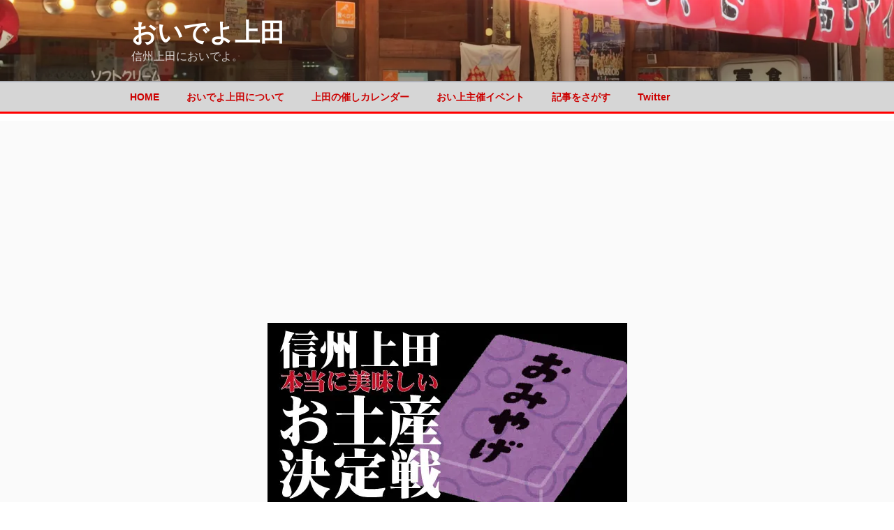

--- FILE ---
content_type: text/html; charset=utf-8
request_url: https://www.google.com/recaptcha/api2/aframe
body_size: 249
content:
<!DOCTYPE HTML><html><head><meta http-equiv="content-type" content="text/html; charset=UTF-8"></head><body><script nonce="5rm4zbRL7L7gWNr6BbuWuA">/** Anti-fraud and anti-abuse applications only. See google.com/recaptcha */ try{var clients={'sodar':'https://pagead2.googlesyndication.com/pagead/sodar?'};window.addEventListener("message",function(a){try{if(a.source===window.parent){var b=JSON.parse(a.data);var c=clients[b['id']];if(c){var d=document.createElement('img');d.src=c+b['params']+'&rc='+(localStorage.getItem("rc::a")?sessionStorage.getItem("rc::b"):"");window.document.body.appendChild(d);sessionStorage.setItem("rc::e",parseInt(sessionStorage.getItem("rc::e")||0)+1);localStorage.setItem("rc::h",'1768611658918');}}}catch(b){}});window.parent.postMessage("_grecaptcha_ready", "*");}catch(b){}</script></body></html>

--- FILE ---
content_type: text/css;charset=UTF-8
request_url: http://ueda.sonbaka.net/?custom-css=96a61db28b
body_size: 16475
content:
/*
ここに独自の CSS を追加することができます。

詳しくは上のヘルプアイコンをクリックしてください。
*/

/*ナビゲーションメニューのデザイン
ここから　＝＝＝＝＝＝＝＝＝＝＝＝＝＝＝＝＝＝　*/

.site-branding {
	padding: 1.5em 0;
}
.main-navigation a {
	padding: 0 1.25em;
}
.navigation-top {
	background: #DC143C;	
}
.navigation-top {
	background: rgba(200,200,200,0.7); /*背景色*/
	border-bottom: 3px solid #FF0000; /*上線の太さと色*/
	border-top: 1px solid rgba(49,80,150,0.25); /*下線の太さと色*/
}
.navigation-top a {
	color:  #FFFFFF ; /*文字色*/
	-webkit-transition: color 0.3s; /*文字色の変化に要する時間*/
	transition: color 0.5s; /*文字色の変化に要する時間*/
}
.navigation-top a:hover {
	color: #FFF; /*マウスオーバーの文字色*/
}

/*ナビゲーションメニューのデザイン
ここまで　＝＝＝＝＝＝＝＝＝＝＝＝＝＝＝＝＝＝　*/

/* 目次デザイン =========================== */

#toc_container p.toc_title+ul.toc_list>li {
 margin-bottom: 0.1em;
 padding-bottom: 0.4em;
}

#toc_container p.toc_title+ul.toc_list {
    margin-top: 1em;
    margin-right: 0.4em;
}

#toc_container li {
 padding-left: 1em !important;
 line-height: 1.8em;
}

#toc_container ul ul {
 margin-bottom: 10px;
}

.toc_number {
 margin-left: -0.5em;
 margin-right: 0.5em;
}

#toc_container ul>li>ul>li {
    font-size: 94% !important;/*小見出しの文字サイズ*/
}

#toc_container .toc_toggle > a {
    color: #fff !important;/*［hide］の文字色*/
    letter-spacing: 0.1em;/*文字間の余白*/
}

/*リンクの色など*/
#toc_container a {
    text-decoration: none;
    text-shadow: none;
    color: #cc0000 !important;
}

#toc_container {
    background-color: #fff !important;/*背景色*/
    margin-bottom: 1em;
    width: auto;
    display: table;
    border: solid 3px #cc0000 !important;/*外枠*/
    position: relative;
    border-radius: 0 7px 7px;/*角丸*/
    margin-top: 60px;
}

#toc_container p.toc_title {
    text-align: left;
    font-weight: 700;
    padding: 0 5% !important;
    color: #fff !important;/*文字色*/
    margin: 0 60% 0 0;
    border-radius: 7px 7px 0 0;/*角丸*/
    background-color: #cc0000 !important;/*背景色*/
    position: absolute;
    top: -1.9em;
    left: -0.2em;
    letter-spacing: 0.05em;
    display: inline-block
}

/* 目次デザインここまで ===================== */

/* 見出し ===================== */

/*　一覧の記事見出し　h2　ここから　*/

h2 {
padding: 0.1em 0.3em;
border-left: 19px solid #f08080;
border-bottom: 2px solid #B0BEC5;
}




/*　一覧の記事見出し　h2　ここまで　*/

/*　記事内の大見出し　h2　ここから　*/

.entry-content h2{
position: relative;
background: #ffe4e1;
box-shadow: 0px 0px 0px 5px #ffe4e1;
border: dashed 2px white;
padding: 0.2em 0.5em;
color: #454545;
}

.entry-content h2:after{
position: absolute;
content: '';
left: -7px;
top: -7px;
border-width: 0 0 15px 15px;
border-style: solid;
border-color: #fff #fff #f08080;
box-shadow: 1px 1px 1px rgba(0, 0, 0, 0.15);
}

/*　記事内の大見出し　h2　ここまで　*/

/* ここから小見出し */

.entry-content h3 {
padding: 0.5em;/*文字周りの余白*/
color: #494949;/*文字色*/
background: #fffaf4;/*背景色*/
border-bottom: dotted 8px #f08080;/*左線（実線 太さ 色）*/
}

/* 見出しデザインここまで ===================== */


/* 引用デザイン */

blockquote {
    position: relative;
    padding: 5px 12px 5px 56px;
    box-sizing: border-box;
    color: #464646;
    background: #fff0f0;
}

blockquote:before{
    display: inline-block;
    position: absolute;
    top: 50%;
    left: 10px;
    width: 36px;
    height: 36px;
    -ms-transform: translateY(-50%);
    -webkit-transform: translateY(-50%);
    transform: translateY(-50%);
    vertical-align: middle;
    text-align: center;
    content: "\f10d";
    font-family: FontAwesome;
    color: #FFF;
    font-size: 20px;
    line-height: 36px;
    background: #ff9d9d;
    border-radius: 50%;
}

blockquote p {
    position: relative;
    padding: 0;
    margin: 10px 0;
    z-index: 3;
    line-height: 1.7;
}

blockquote cite {
    display: block;
    text-align: right;
    color: #888888;
    font-size: 0.9em;
}


/* リンク関係 */


A:link { color: #cc0000 }   /* リンク */
A:visited {                 /* 既に見たリンク */
  color: #cc3300;
  text-decoration: none     /* 下線を消す */
}
A:active { color: #00ff00 } /* クリック時のリンク */
A:hover {                   /* カーソルが上にある時のリンク */
  color: #800000;
  text-decoration: none     /* 下線を消す */
}

/*　リンク下線消す　CSS追記　ここから　*/

a {
	color: #00f;/*リンク文字色*/
}
a:hover,
a:active {
	color: #f00;/*マウスオーバー時のリンク文字色*/
}

.entry-content a,
.entry-summary a,
.widget a,
.site-footer .widget-area a,
.posts-navigation a,
.widget_authors a strong {
	-webkit-box-shadow: inset 0 0px 0 rgba(15, 15, 15, 1);/*下線の太さと色*/
	box-shadow: inset 0 0px 0 rgba(15, 15, 15, 1);/*下線の太さと色*/
}

.entry-content a:focus,
.entry-content a:hover,
.entry-summary a:focus,
.entry-summary a:hover,
.widget a:focus,
.widget a:hover,
.site-footer .widget-area a:focus,
.site-footer .widget-area a:hover,
.posts-navigation a:focus,
.posts-navigation a:hover,
.comment-metadata a:focus,
.comment-metadata a:hover,
.comment-metadata a.comment-edit-link:focus,
.comment-metadata a.comment-edit-link:hover,
.comment-reply-link:focus,
.comment-reply-link:hover,
.widget_authors a:focus strong,
.widget_authors a:hover strong,
.entry-title a:focus,
.entry-title a:hover,
.entry-meta a:focus,
.entry-meta a:hover,
.page-links a:focus .page-number,
.page-links a:hover .page-number,
.entry-footer a:focus,
.entry-footer a:hover,
.entry-footer .cat-links a:focus,
.entry-footer .cat-links a:hover,
.entry-footer .tags-links a:focus,
.entry-footer .tags-links a:hover,
.post-navigation a:focus,
.post-navigation a:hover,
.pagination a:not(.prev):not(.next):focus,
.pagination a:not(.prev):not(.next):hover,
.comments-pagination a:not(.prev):not(.next):focus,
.comments-pagination a:not(.prev):not(.next):hover,
.logged-in-as a:focus,
.logged-in-as a:hover,
a:focus .nav-title,
a:hover .nav-title,
.edit-link a:focus,
.edit-link a:hover,
.site-info a:focus,
.site-info a:hover,
.widget .widget-title a:focus,
.widget .widget-title a:hover,
.widget ul li a:focus,
.widget ul li a:hover {
	color: #ffc0cb;/*マウスオーバー時の文字色*/
	-webkit-box-shadow: inset 0 0 0 rgba(0, 0, 0, 0), 0 0px 0 rgba(255, 0, 0, 1);/*マウスオーバー時の下線の太さと色*/
	box-shadow: inset 0 0 0 rgba(0, 0, 0, 0), 0 0px 0 rgba(255, 0, 0, 1);/*マウスオーバー時の下線の太さと色*/
}

/*　リンク下線消す　CSS追記　ここまで　*/



/*============================================================
フキダシデザイン 
============================================================*/
.arrow_answer,
.arrow_question {
    position: relative;
    background: #fff;
    border: 1px solid #c8c8c8;
    padding: 30px 25px;
    border-radius: 10px;
    width: 70%;
    font-size: 13px;
}
.arrow_question {
    float: right;
    margin-right: 20px;
}
.arrow_answer:after,
.arrow_answer:before,
.arrow_question:after,
.arrow_question:before {
    top: 50%;
    border: solid transparent;
    content: " ";
    height: 0;
    width: 0;
    position: absolute;
    pointer-events: none;
}
.arrow_question:after,
.arrow_question:before { right: 100%; }
.arrow_answer:after,
.arrow_answer:before { left: 100%; }
.arrow_answer:after,
.arrow_question:after {
    border-color: rgba(255, 255, 255, 0);
    border-width: 15px;
    margin-top: -15px;
}
.arrow_answer:after { border-left-color: #fff ; }
.arrow_question:after { border-right-color: #fff ; }
.arrow_answer:before,
.arrow_question:before {
    border-color: rgba(200, 200, 200, 0);
    border-width: 16px;
    margin-top: -16px;
}
.arrow_answer:before { border-left-color: #c8c8c8; }
.arrow_question:before { border-right-color: #c8c8c8; }
.question_image { float: left; }
.answer_image {
    float: right;
    margin-right: 20px;
}
.answer_image img,
.question_image img { border-radius: 50px; }
.question_Box {
    margin-bottom: 25px;
    overflow: hidden;
}

/* ===============消しちゃダメ============== */
/* kaereba/yomereba Customize Settings 1.0.0 ver */
/* Created by Cazuki Hoshina */
/* Copyright (c) @cazuki All rights Reserved. */
/* Arrenged by Rippoutai.com */
/* ======================================== */
 
.kaerebalink-box, .booklink-box {
  width: 100%;
  margin: 0 0 2rem;
  padding: 1rem;
  background: #ffffff;
  border: 1px solid;
  border-color: #eaeaea #dddddd #d0d0d0;
  -webkit-border-radius: 3px;
  -moz-border-radius: 3px;
  border-radius: 3px;
  box-sizing: border-box;
  /zoom:1;
}
.kaerebalink-box:after, .booklink-box:after {
  content:"";
  display:block;
  visibility:hidden;
  height:0;
  clear:both;
}
.kaerebalink-image, .booklink-image {
  float:left;
  width:128px;
  margin:0;
  text-align:center;
}
.kaerebalink-image img, .booklink-image img { width:128px; height:auto; }
.kaerebalink-info, .booklink-info { margin: 0 0 0 140px; line-height: 1.6rem; }
.kaerebalink-name, .booklink-name {
  font-size: 1.0625rem;
  font-weight: bold;
  margin: 0;
}
.kaerebalink-name a, .booklink-name a { color: #2b2b2b; }
.kaerebalink-name a:hover, .booklink-name a:hover { text-decoration: underline; }
.kaerebalink-powered-date, .booklink-powered-date { font-size: 0.75rem; font-weight: normal; }
.kaerebalink-detail, .booklink-detail { font-size: 0.9375rem; margin: 0 0 0.5em; }
.kaerebalink-link1, .booklink-link2 { width:100%; }
.kaerebalink-link1 div, .booklink-link2 div {
  float: left;
  width: 30%;
  margin-bottom: 1%;
  font-size: 0.875rem;
  font-weight: bold;
  text-align: center;
  box-sizing: border-box;
}
.kaerebalink-link1 div, .booklink-link2 div { margin-left: 1%; }
.kaerebalink-link1 div a, .booklink-link2 div a { display:block; padding:3px 0; text-decoration:none; }
.shoplinkamazon a, .shoplinkrakuten a, .shoplinkyahoo a, .shoplinkyahooAuc a,
.shoplinkseven a, .shoplinkbellemaison a, .shoplinkcecile a, .shoplinkkakakucom a,
.shoplinkkindle a, .shoplinkbk1 a, .shoplinkehon a, .shoplinkkino a,
.shoplinkjun a, .shoplinktoshokan a, .shoplinkrakukobo a{
  display: inline-block;
    text-align: center;
    text-decoration: none;
    outline: none;
    border: 2px solid #333;
    border-radius: 6px;
    text-decoration: none;
}
.shoplinkamazon a:hover { color:#333; background-color:#ff9900; }
.shoplinkkindle a:hover { color:#333; background-color:#1882c9; }
.shoplinkrakuten a:hover { color:#333; background-color:#bf0000; }
.shoplinkyahoo a:hover { color:#333; background-color:#fc1d2f; }
.shoplinkyahooAuc a:hover { color:#333; background-color:#ffdb00; }
.shoplinkseven a:hover { color:#333; background-color:#225093; }
.shoplinkbellemaison a:hover { color:#333; background-color:#83be00; }
.shoplinkcecile a:hover { color:#333; background-color:#6b053d; }
.shoplinkkakakucom a:hover { color:#333; background-color:#00138e; }
.shoplinkbk1 a:hover { color:#333; background-color:#0484d2; }
.shoplinkehon a:hover { color:#333; background-color:#00006a; }
.shoplinkkino a:hover { color:#333; background-color:#003e9d; }
.shoplinkjun a:hover { color:#333; background-color:#d8c9b7; }
.shoplinktoshokan a:hover { color:#333; background-color:#29b6e9; }
.shoplinkrakukobo a:hover { color:#333; background:#32cd32; }
.booklink-footer { clear:both !important; }
 
@media only screen and (min-width:460px) and (max-width:640px) {
    .kaerebalink-link1 div, .booklink-link2 div { float: none; width: 100%; }
    .kaerebalink-link1 div, .booklink-link2 div { margin-left: 0; }
}
@media only screen and (max-width:459px) {
    .kaerebalink-image, .booklink-image {
      float:none;
      width:100%;
      margin:0;
      text-align:center;
    }
    .kaerebalink-image img, .booklink-image img { width:180px; height:auto; }
    .kaerebalink-info, .booklink-info { margin: 0; }
    .kaerebalink-link1 div, .booklink-link2 div { float: none; width: 100%; }
    .kaerebalink-link1 div, .booklink-link2 div { margin-left: 0; }
}

/* 　ポチレバCSS　*/

.pochi_name {
        display : inline-block!important ;
        text-align : center!important ;
        margin : 0 0.5em 0.7em 0!important ;
        padding : 0!important ;
        line-height : 1.5!important ;
        border-radius : 5px!important ;
        -webkit-border-radius : 5px!important ;
        -moz-border-radius : 5px!important ;
        box-shadow : 0px 2px 2px #333, 0 3px 8px #999!important ;
        -webkit-box-shadow : 0px 2px 2px #333, 0 3px 8px #999!important ;
        -moz-box-shadow : 0px 2px 2px #333, 0 3px 8px #999!important ;
        }

.pochi_name {
        display : block!important ;
        letter-spacing : 0!important ;
        color : #fff!important ;
        font-size : 65%!important ;
        padding-top : 1em!important ;
        background : -webkit-gradient(linear, left top, left bottom, color-stop(1.00, #737373), color-stop(0.48, #4a4545), color-stop(0.54, #454545), color-stop(0.54, #454545), color-stop(0.01, #c9c5c5), color-stop(0.00, #e3e2e1), color-stop(0.00, #e3e2e1), color-stop(0.00, #e3e2e1))!important ;
        background : -webkit-linear-gradient(top, #e3e2e1 0%, #e3e2e1 0%, #e3e2e1 0%, #c9c5c5 1%, #454545 54%, #454545 54%, #4a4545 48%, #737373 100%)!important ;
        background : -moz-linear-gradient(top, #e3e2e1 0%, #e3e2e1 0%, #e3e2e1 0%, #c9c5c5 1%, #454545 54%, #454545 54%, #4a4545 48%, #737373 100%)!important ;
        background : -o-linear-gradient(top, #e3e2e1 0%, #e3e2e1 0%, #e3e2e1 0%, #c9c5c5 1%, #454545 54%, #454545 54%, #4a4545 48%, #737373 100%)!important ;
        background : -ms-linear-gradient(top, #e3e2e1 0%, #e3e2e1 0%, #e3e2e1 0%, #c9c5c5 1%, #454545 54%, #454545 54%, #4a4545 48%, #737373 100%)!important ;
        background : linear-gradient(to bottom, #e3e2e1 0%, #e3e2e1 0%, #e3e2e1 0%, #c9c5c5 1%, #454545 54%, #454545 54%, #4a4545 48%, #737373 100%)!important ;
        }

.pochi_name a {
        display : inline-block!important ;
        color : #fff!important ;
        text-decoration : none!important ;
        text-shadow : -1px -1px 0px rgba(0, 0, 0, 1)!important ;
        }

/* ポチレバ */

.pochi_name a {
        display : block!important ;
        padding : 0.3em 5% 0.5em 5%!important ;
        font-size : 190%!important ;
        }

.pochi_name a:hover {
        background : none ;
        }

.pochi_name:hover {
        background : -webkit-gradient(linear, left top, left bottom, color-stop(1.00, #c7c7c7), color-stop(0.48, #575757), color-stop(0.48, #575757), color-stop(0.00, #7a7a7a))!important ;
        background : -webkit-linear-gradient(top, #7a7a7a 0%, #575757 48%, #575757 48%, #c7c7c7 100%)!important ;
        background : -moz-linear-gradient(top, #7a7a7a 0%, #575757 48%, #575757 48%, #c7c7c7 100%)!important ;
        background : -o-linear-gradient(top, #7a7a7a 0%, #575757 48%, #575757 48%, #c7c7c7 100%)!important ;
        background : -ms-linear-gradient(top, #7a7a7a 0%, #575757 48%, #575757 48%, #c7c7c7 100%) ;
        background : linear-gradient(to bottom, #7a7a7a 0%, #575757 48%, #575757 48%, #c7c7c7 100%)!important ;
        }

.pochi_name:before {
        content : "ダウンロードはここから" ;
        display : block ;
        font-size : 100% ;
        color : white ;
        text-shadow : -1px -1px 0px rgba(108, 106, 106, 1) ;
        }

/*　ポチレバスマホ用CSS　*/

@media screen and (max-width: 480px) {
 
        .pochireba {

                text-align:center!important;
                padding: 1em!important;
                margin:0 0 0.5em 0!important;
                }

        .pochi_info {
                text-align:center!important;
                }

        .pochi_img {

                float: none !important;     
                }


        .pochi_name {
                display:block!important;
                letter-spacing: 1em!important;
                padding:0!important;
                }


        /* ポチレバ */
        .pochi_name a {
                padding : 0.3em 5% 0.5em 5%!important ;
                }
}






--- FILE ---
content_type: text/plain
request_url: https://www.google-analytics.com/j/collect?v=1&_v=j102&a=1314323568&t=pageview&_s=1&dl=http%3A%2F%2Fueda.sonbaka.net%2F2018%2F07%2F05%2Fomiyage_ketteisen%2F&ul=en-us%40posix&dt=%E3%80%90%E7%B5%82%E4%BA%86%E3%80%91%E4%BF%A1%E5%B7%9E%E4%B8%8A%E7%94%B0%E3%80%80%E6%9C%AC%E5%BD%93%E3%81%AB%E7%BE%8E%E5%91%B3%E3%81%97%E3%81%84%E3%81%8A%E5%9C%9F%E7%94%A3%E6%B1%BA%E5%AE%9A%E6%88%A6%E3%80%80%E9%96%8B%E5%82%AC%E3%81%97%E3%81%BE%E3%81%99%EF%BC%81%EF%BC%81%20%E2%80%93%20%E3%81%8A%E3%81%84%E3%81%A7%E3%82%88%E4%B8%8A%E7%94%B0&sr=1280x720&vp=1280x720&_u=YEBAAUABCAAAACAAI~&jid=655825101&gjid=882919611&cid=1911459660.1768611653&tid=UA-98616661-1&_gid=120922516.1768611653&_r=1&_slc=1&z=644264273
body_size: -285
content:
2,cG-L3T738HTPG

--- FILE ---
content_type: application/javascript
request_url: http://ajax-proxy.shinobi.jp/feedly/v3/feed?format=json&callback=window.NT_OMT_FDLY3432876389&url=http%3A%2F%2Fueda.sonbaka.net%2F%3Ffeed%3Drss2
body_size: 78
content:
window.NT_OMT_FDLY3432876389({"subscribers":0})

--- FILE ---
content_type: application/javascript
request_url: http://x9.shinobi.jp/track?cid=453134534&ref=&jsref=http%3A%2F%2Fueda.sonbaka.net%2F2018%2F07%2F05%2Fomiyage_ketteisen%2F&time=1768611655850&x9uid=cac85c96-3ffb-4326-b503-8e4c6197e614&imuid=null&picked=%7B%22453134534-109%22%3A%7B%22language%22%3A%22en-US%40posix%22%2C%22session_id%22%3A%22cb7e890f-8047-4cfb-9d96-ef1a9089a456%22%7D%7D&callback=__chikayo__.callback.C_1768611655832_8651&uid=a7a616a6-37f4-4ad9-bba1-80cbac4ed1e1
body_size: 106
content:
__chikayo__.callback.C_1768611655832_8651('a7a616a6-37f4-4ad9-bba1-80cbac4ed1e1');